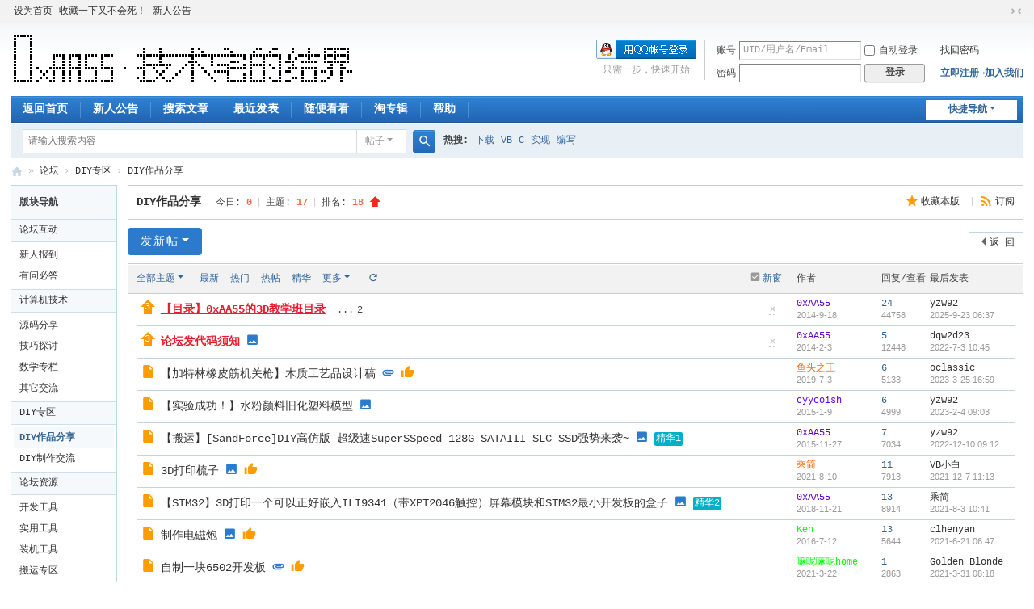

--- FILE ---
content_type: text/html; charset=utf-8
request_url: https://www.0xaa55.com/forum-95-1.html
body_size: 10666
content:
<!DOCTYPE html>
<html>
<head>
<meta charset="utf-8" />
<meta name="renderer" content="webkit" />
<meta http-equiv="X-UA-Compatible" content="IE=edge" />
<title>DIY作品分享 -  Powered by Discuz!</title>

<meta name="keywords" content="技术宅,DIY,作品" />
<meta name="description" content="技术宅的结界DIY作品分享区。欢迎大家把自己的各种作品分享一下！让我们看看你们的高大上的制作吧！ " />
<meta name="generator" content="Discuz! X3.5" />
<meta name="author" content="Discuz! Team and Comsenz UI Team" />
<meta name="copyright" content="2001-2025 Discuz! Team." />
<meta name="MSSmartTagsPreventParsing" content="True" />
<meta http-equiv="MSThemeCompatible" content="Yes" />
<base href="https://www.0xaa55.com/" /><link rel="stylesheet" type="text/css" href="data/cache/style_3_common.css?CM2" /><link rel="stylesheet" type="text/css" href="data/cache/style_3_forum_forumdisplay.css?CM2" /><script type="text/javascript">var STYLEID = '3', STATICURL = 'static/', IMGDIR = 'static/image/common', VERHASH = 'CM2', charset = 'utf-8', discuz_uid = '0', cookiepre = 'BGDI_2132_', cookiedomain = '', cookiepath = '/', showusercard = '1', attackevasive = '0', disallowfloat = 'newthread', creditnotice = '1|威望|点,2|宅币|个,3|贡献|次,4|宅之契约|份', defaultstyle = '', REPORTURL = 'aHR0cHM6Ly93d3cuMHhhYTU1LmNvbS9mb3J1bS05NS0xLmh0bWw=', SITEURL = 'https://www.0xaa55.com/', JSPATH = 'data/cache/', CSSPATH = 'data/cache/style_', DYNAMICURL = '';</script>
<script src="data/cache/common.js?CM2" type="text/javascript"></script>
<meta name="application-name" content="技术宅的结界" />
<meta name="msapplication-tooltip" content="技术宅的结界" />
<meta name="msapplication-task" content="name=随便看看;action-uri=https://www.0xaa55.com/portal.php;icon-uri=https://www.0xaa55.com/static/image/common/portal.ico" /><meta name="msapplication-task" content="name=论坛;action-uri=https://www.0xaa55.com/forum.php;icon-uri=https://www.0xaa55.com/static/image/common/bbs.ico" />
<meta name="msapplication-task" content="name=群组;action-uri=https://www.0xaa55.com/group.php;icon-uri=https://www.0xaa55.com/static/image/common/group.ico" /><meta name="msapplication-task" content="name=动态;action-uri=https://www.0xaa55.com/home.php;icon-uri=https://www.0xaa55.com/static/image/common/home.ico" /><link rel="archives" title="技术宅的结界" href="https://www.0xaa55.com/archiver/" />
<link rel="alternate" type="application/rss+xml" title="技术宅的结界 - DIY作品分享" href="https://www.0xaa55.com/forum.php?mod=rss&fid=95&amp;auth=0" />
<link rel="stylesheet" id="css_widthauto" type="text/css" href='data/cache/style_3_widthauto.css?CM2' />
<script type="text/javascript">HTMLNODE.className += ' widthauto'</script>
<script src="data/cache/forum.js?CM2" type="text/javascript"></script>
</head>

<body id="nv_forum" class="pg_forumdisplay" onkeydown="if(event.keyCode==27) return false;">
<div id="append_parent"></div><div id="ajaxwaitid"></div>
<div id="toptb" class="cl">
<div class="wp">
<div class="z"><a href="javascript:;"  onclick="setHomepage('https://www.0xaa55.com/');">设为首页</a><a href="https://www.0xaa55.com/"  onclick="addFavorite(this.href, '技术宅的结界');return false;">收藏一下又不会死！</a><a href="http://www.0xaa55.com/thread-120-1-1.html" >新人公告</a></div>
<div class="y">
<a id="switchblind" href="javascript:;" onclick="toggleBlind(this)" title="开启辅助访问" class="switchblind"></a>
<a href="javascript:;" id="switchwidth" onclick="widthauto(this)" title="切换到窄版" class="switchwidth">切换到窄版</a>
</div>
</div>
</div>

<div id="hd">
<div class="wp">
<div class="hdc cl"><h2><a href="https://www.0xaa55.com/" title="技术宅的结界"><img src="misc/image/logo.png" alt="技术宅的结界" class="boardlogo" id="boardlogo" border="0" /></a></h2><script src="data/cache/logging.js?CM2" type="text/javascript"></script>
<form method="post" autocomplete="off" id="lsform" action="member.php?mod=logging&amp;action=login&amp;loginsubmit=yes&amp;infloat=yes&amp;lssubmit=yes" onsubmit="return lsSubmit();">
<div class="fastlg cl">
<span id="return_ls" style="display:none"></span>
<div class="y pns">
<table cellspacing="0" cellpadding="0">
<tr>
<td><label for="ls_username">账号</label></td>
<td><input type="text" name="username" id="ls_username" class="px vm xg1"  value="UID/用户名/Email" onfocus="if(this.value == 'UID/用户名/Email'){this.value = '';this.className = 'px vm';}" onblur="if(this.value == ''){this.value = 'UID/用户名/Email';this.className = 'px vm xg1';}" /></td>
<td class="fastlg_l"><label for="ls_cookietime"><input type="checkbox" name="cookietime" id="ls_cookietime" class="pc" value="2592000" />自动登录</label></td>
<td>&nbsp;<a href="javascript:;" onclick="showWindow('login', 'member.php?mod=logging&action=login&viewlostpw=1')">找回密码</a></td>
</tr>
<tr>
<td><label for="ls_password">密码</label></td>
<td><input type="password" name="password" id="ls_password" class="px vm" autocomplete="off" /></td>
<td class="fastlg_l"><button type="submit" class="pn vm" style="width: 75px;"><em>登录</em></button></td>
<td>&nbsp;<a href="member.php?mod=r36i5t3r" class="xi2 xw1">立即注册→加入我们</a></td>
</tr>
</table>
<input type="hidden" name="formhash" value="50bafa7e" />
<input type="hidden" name="quickforward" value="yes" />
<input type="hidden" name="handlekey" value="ls" />
</div>

<div class="fastlg_fm y" style="margin-right: 10px; padding-right: 10px">
<p><a href="https://www.0xaa55.com/connect.php?mod=login&op=init&referer=forum.php%3Fmod%3Dforumdisplay%26fid%3D95%26page%3D1&statfrom=login_simple"><img src="static/image/common/qq_login.gif" class="vm" alt="QQ登录" /></a></p>
<p class="hm xg1" style="padding-top: 2px;">只需一步，快速开始</p>
</div>
</div>
</form>
</div>

<div id="nv">
<a href="javascript:;" id="qmenu" onmouseover="delayShow(this, function () {showMenu({'ctrlid':'qmenu','pos':'34!','ctrlclass':'a','duration':2});showForummenu(95);})">快捷导航</a>
<ul><li id="mn_N9ec7" onmouseover="showMenu({'ctrlid':this.id,'ctrlclass':'hover','duration':2})"><a href="https://www.0xaa55.com/forum.php" hidefocus="true"  >返回首页</a></li><li id="mn_N8f40" ><a href="https://www.0xaa55.com/thread-120-1-1.html" hidefocus="true"  >新人公告</a></li><li id="mn_Nc927" ><a href="search.php?mod=forum" hidefocus="true"  >搜索文章</a></li><li id="mn_Na063" ><a href="https://www.0xaa55.com/forum.php?mod=guide&view=newthread" hidefocus="true"  >最近发表</a></li><li id="mn_portal" ><a href="https://www.0xaa55.com/portal.php" hidefocus="true" title="Portal"  >随便看看<span>Portal</span></a></li><li id="mn_forum" ><a href="https://www.0xaa55.com/forum.php?mod=collection" hidefocus="true" title="Collection"  >淘专辑<span>Collection</span></a></li><li id="mn_N0a2c" ><a href="misc.php?mod=faq" hidefocus="true" title="Help"  >帮助<span>Help</span></a></li></ul>
</div>
<ul class="p_pop h_pop" id="mn_N9ec7_menu" style="display: none"><li><a href="https://www.0xaa55.com/forum.php?gid=72" hidefocus="true" >技术宅的结界VIP专区</a></li><li><a href="https://www.0xaa55.com/forum-VIPRes-1.html" hidefocus="true" >　VIP资源</a></li><li><a href="https://www.0xaa55.com/forum-VIPTutorial-1.html" hidefocus="true" >　VIP教程</a></li><li><a href="https://www.0xaa55.com/forum.php?gid=1" hidefocus="true" >论坛互动</a></li><li><a href="https://www.0xaa55.com/forum-welcome-1.html" hidefocus="true" >　新人报到</a></li><li><a href="https://www.0xaa55.com/forum-qna-1.html" hidefocus="true" >　有问必答</a></li><li><a href="https://www.0xaa55.com/forum.php?gid=55" hidefocus="true" >计算机技术</a></li><li><a href="https://www.0xaa55.com/forum-studies-1.html" hidefocus="true" >　编程讨论</a></li><li><a href="https://www.0xaa55.com/forum-skills-1.html" hidefocus="true" >　源码分享</a></li><li><a href="https://www.0xaa55.com/forum-math-1.html" hidefocus="true" >　数学专栏</a></li><li><a href="https://www.0xaa55.com/forum-misctalks-1.html" hidefocus="true" >　其它交流</a></li><li><a href="https://www.0xaa55.com/forum.php?gid=99" hidefocus="true" >ＤＩＹ</a></li><li><a href="https://www.0xaa55.com/forum-95-1.html" hidefocus="true" >　DIY作品分享</a></li><li><a href="https://www.0xaa55.com/forum-96-1.html" hidefocus="true" >　DIY相关交流</a></li><li><a href="https://www.0xaa55.com/forum.php?gid=58" hidefocus="true" >论坛资源</a></li><li><a href="https://www.0xaa55.com/forum-devtools-1.html" hidefocus="true" >　开发工具</a></li><li><a href="https://www.0xaa55.com/forum-simpletools-1.html" hidefocus="true" >　实用工具</a></li><li><a href="https://www.0xaa55.com/forum-systemtools-1.html" hidefocus="true" >　装机工具</a></li><li><a href="https://www.0xaa55.com/forum-copies-1.html" hidefocus="true" >　搬运专区</a></li><li><a href="https://www.0xaa55.com/forum-documents-1.html" hidefocus="true" >　书籍分享</a></li><li><a href="https://www.0xaa55.com/forum-miscres-1.html" hidefocus="true" >　其它资源</a></li><li><a href="https://www.0xaa55.com/forum.php?gid=37" hidefocus="true" >闲聊区</a></li><li><a href="https://www.0xaa55.com/forum-misc-1.html" hidefocus="true" >　休闲驿站</a></li><li><a href="https://www.0xaa55.com/forum.php?gid=97" hidefocus="true" >论坛站务</a></li><li><a href="https://www.0xaa55.com/forum-reports-1.html" hidefocus="true" >　论坛站务</a></li><li><a href="https://www.0xaa55.com/forum-98-1.html" hidefocus="true" >　版主申请</a></li></ul><div id="mu" class="cl">
</div><div id="scbar" class="cl">
<form id="scbar_form" method="post" autocomplete="off" onsubmit="searchFocus($('scbar_txt'))" action="search.php?searchsubmit=yes" target="_blank">
<input type="hidden" name="mod" id="scbar_mod" value="search" />
<input type="hidden" name="formhash" value="50bafa7e" />
<input type="hidden" name="srchtype" value="title" />
<input type="hidden" name="srhfid" value="95" />
<input type="hidden" name="srhlocality" value="forum::forumdisplay" />
<table cellspacing="0" cellpadding="0">
<tr>
<td class="scbar_icon_td"></td>
<td class="scbar_txt_td"><input type="text" name="srchtxt" id="scbar_txt" value="请输入搜索内容" autocomplete="off" x-webkit-speech speech /></td>
<td class="scbar_type_td"><a href="javascript:;" id="scbar_type" class="xg1 showmenu" onclick="showMenu(this.id)" hidefocus="true">搜索</a></td>
<td class="scbar_btn_td"><button type="submit" name="searchsubmit" id="scbar_btn" sc="1" class="pn pnc" value="true"><strong class="xi2">搜索</strong></button></td>
<td class="scbar_hot_td">
<div id="scbar_hot">
<strong class="xw1">热搜: </strong>

<a href="search.php?mod=forum&amp;srchtxt=%E4%B8%8B%E8%BD%BD&amp;formhash=50bafa7e&amp;searchsubmit=true&amp;source=hotsearch" target="_blank" class="xi2" sc="1">下载</a>



<a href="search.php?mod=forum&amp;srchtxt=VB&amp;formhash=50bafa7e&amp;searchsubmit=true&amp;source=hotsearch" target="_blank" class="xi2" sc="1">VB</a>



<a href="search.php?mod=forum&amp;srchtxt=C&amp;formhash=50bafa7e&amp;searchsubmit=true&amp;source=hotsearch" target="_blank" class="xi2" sc="1">C</a>



<a href="search.php?mod=forum&amp;srchtxt=%E5%AE%9E%E7%8E%B0&amp;formhash=50bafa7e&amp;searchsubmit=true&amp;source=hotsearch" target="_blank" class="xi2" sc="1">实现</a>



<a href="search.php?mod=forum&amp;srchtxt=%E7%BC%96%E5%86%99&amp;formhash=50bafa7e&amp;searchsubmit=true&amp;source=hotsearch" target="_blank" class="xi2" sc="1">编写</a>

</div>
</td>
</tr>
</table>
</form>
</div>
<ul id="scbar_type_menu" class="p_pop" style="display: none;"><li><a href="javascript:;" rel="curforum" fid="95" >本版</a></li><li><a href="javascript:;" rel="forum" class="curtype">帖子</a></li><li><a href="javascript:;" rel="user">用户</a></li></ul>
<script type="text/javascript">
initSearchmenu('scbar', '');
</script>
</div>
</div>


<div id="wp" class="wp">
<style id="diy_style" type="text/css"></style>
<!--[diy=diynavtop]--><div id="diynavtop" class="area"></div><!--[/diy]-->
<div id="pt" class="bm cl">
<div class="z">
<a href="./" class="nvhm" title="首页">技术宅的结界</a><em>&raquo;</em><a href="https://www.0xaa55.com/forum.php">论坛</a> <em>&rsaquo;</em> <a href="https://www.0xaa55.com/forum.php?gid=99">DIY专区</a><em>&rsaquo;</em> <a href="https://www.0xaa55.com/forum-95-1.html">DIY作品分享</a></div>
</div><div class="wp">
<!--[diy=diy1]--><div id="diy1" class="area"></div><!--[/diy]-->
</div>
<div class="boardnav">
<div id="ct" class="wp cl" style="margin-left:145px">
<div id="sd_bdl" class="bdl" onmouseover="showMenu({'ctrlid':this.id, 'pos':'dz'});" style="width:130px;margin-left:-145px">
<!--[diy=diyleftsidetop]--><div id="diyleftsidetop" class="area"></div><!--[/diy]-->

<div class="tbn" id="forumleftside"><h2 class="bdl_h">版块导航</h2>
<dl class="a" id="lf_1">
<dt><a href="javascript:;" hidefocus="true" onclick="leftside('lf_1')" title="论坛互动">论坛互动</a></dt><dd>
<a href="https://www.0xaa55.com/forum-welcome-1.html" title="新人报到">新人报到</a>
</dd>
<dd>
<a href="https://www.0xaa55.com/forum-qna-1.html" title="有问必答">有问必答</a>
</dd>
</dl>
<dl class="a" id="lf_55">
<dt><a href="javascript:;" hidefocus="true" onclick="leftside('lf_55')" title="计算机技术">计算机技术</a></dt><dd>
<a href="https://www.0xaa55.com/forum-skills-1.html" title="源码分享">源码分享</a>
</dd>
<dd>
<a href="https://www.0xaa55.com/forum-studies-1.html" title="技巧探讨">技巧探讨</a>
</dd>
<dd>
<a href="https://www.0xaa55.com/forum-math-1.html" title="数学专栏">数学专栏</a>
</dd>
<dd>
<a href="https://www.0xaa55.com/forum-misctalks-1.html" title="其它交流">其它交流</a>
</dd>
</dl>
<dl class="a" id="lf_99">
<dt><a href="javascript:;" hidefocus="true" onclick="leftside('lf_99')" title="DIY专区">DIY专区</a></dt><dd class="bdl_a">
<a href="https://www.0xaa55.com/forum-95-1.html" title="DIY作品分享">DIY作品分享</a>
</dd>
<dd>
<a href="https://www.0xaa55.com/forum-96-1.html" title="DIY制作交流">DIY制作交流</a>
</dd>
</dl>
<dl class="a" id="lf_58">
<dt><a href="javascript:;" hidefocus="true" onclick="leftside('lf_58')" title="论坛资源">论坛资源</a></dt><dd>
<a href="https://www.0xaa55.com/forum-devtools-1.html" title="开发工具">开发工具</a>
</dd>
<dd>
<a href="https://www.0xaa55.com/forum-simpletools-1.html" title="实用工具">实用工具</a>
</dd>
<dd>
<a href="https://www.0xaa55.com/forum-systemtools-1.html" title="装机工具">装机工具</a>
</dd>
<dd>
<a href="https://www.0xaa55.com/forum-copies-1.html" title="搬运专区">搬运专区</a>
</dd>
<dd>
<a href="https://www.0xaa55.com/forum-documents-1.html" title="书籍分享">书籍分享</a>
</dd>
<dd>
<a href="https://www.0xaa55.com/forum-miscres-1.html" title="其它资源">其它资源</a>
</dd>
</dl>
<dl class="a" id="lf_37">
<dt><a href="javascript:;" hidefocus="true" onclick="leftside('lf_37')" title="闲聊区">闲聊区</a></dt><dd>
<a href="https://www.0xaa55.com/forum-misc-1.html" title="休闲驿站">休闲驿站</a>
</dd>
</dl>
<dl class="a" id="lf_97">
<dt><a href="javascript:;" hidefocus="true" onclick="leftside('lf_97')" title="论坛站务">论坛站务</a></dt><dd>
<a href="https://www.0xaa55.com/forum-reports-1.html" title="论坛站务">论坛站务</a>
</dd>
<dd>
<a href="https://www.0xaa55.com/forum-98-1.html" title="版主申请">版主申请</a>
</dd>
<dd>
<a href="https://www.0xaa55.com/forum-100-1.html" title="捐助我们">捐助我们</a>
</dd>
</dl>
</div>

<!--[diy=diyleftsidebottom]--><div id="diyleftsidebottom" class="area"><div id="frameI3wH33" class="frame move-span cl frame-1"><div id="frameI3wH33_left" class="column frame-1-c"><div id="frameI3wH33_left_temp" class="move-span temp"></div><div id="portal_block_48" class="block move-span"><div id="portal_block_48_content" class="dxb_bc"><div class="portal_block_summary"><div><script async src="//pagead2.googlesyndication.com/pagead/js/adsbygoogle.js"></script>
<!-- 板块导航 -->
<ins class="adsbygoogle"
     style="display:inline-block;width:120px;height:600px"
     data-ad-client="ca-pub-2029006963530935"
     data-ad-slot="3571196206"></ins>
<script>
(adsbygoogle = window.adsbygoogle || []).push({});
</script></div></div></div></div></div></div></div><!--[/diy]-->
</div>

<div class="mn">
<div class="bm bml pbn">
<div class="bm_h cl">
<span class="y">
<a href="https://www.0xaa55.com/home.php?mod=spacecp&amp;ac=favorite&amp;type=forum&amp;id=95&amp;handlekey=favoriteforum&amp;formhash=50bafa7e" id="a_favorite" class="fa_fav" onclick="showWindow(this.id, this.href, 'get', 0);">收藏本版 <strong class="xi1" id="number_favorite"  style="display:none;">(<span id="number_favorite_num">0</span>)</strong></a><span class="pipe">|</span><a href="https://www.0xaa55.com/forum.php?mod=rss&amp;fid=95&amp;auth=0" class="fa_rss" target="_blank" title="RSS">订阅</a>
</span>
<h1 class="xs2">
<a href="https://www.0xaa55.com/forum-95-1.html">DIY作品分享</a>
<span class="xs1 xw0 i">今日: <strong class="xi1">0</strong><span class="pipe">|</span>主题: <strong class="xi1">17</strong><span class="pipe">|</span>排名: <strong class="xi1" title="上次排名:18">18</strong><b class="ico_increase">&nbsp;</b></span></h1>
</div>
</div>



<div class="drag">
<!--[diy=diy4]--><div id="diy4" class="area"></div><!--[/diy]-->
</div>




<div id="pgt" class="bm bw0 pgs cl">
<span id="fd_page_top"></span>
<span class="pgb y"  ><a href="https://www.0xaa55.com/forum.php">返&nbsp;回</a></span>
<a href="javascript:;" id="newspecial" onmouseover="$('newspecial').id = 'newspecialtmp';this.id = 'newspecial';showMenu({'ctrlid':this.id})" onclick="showWindow('newthread', 'forum.php?mod=post&action=newthread&fid=95')" title="发新帖" class="pgsbtn showmenu">发新帖</a></div>
<div id="threadlist" class="tl bm bmw">
<div class="th">
<table cellspacing="0" cellpadding="0">
<tr>
<th colspan="2">
<div class="tf">
<span id="atarget" onclick="setatarget(-1)" class="y atarget_1" title="在新窗口中打开帖子">新窗</span>
<a id="filter_special" href="javascript:;" class="showmenu xi2" onclick="showMenu(this.id)">全部主题</a>&nbsp;						
<a href="https://www.0xaa55.com/forum.php?mod=forumdisplay&amp;fid=95&amp;filter=lastpost&amp;orderby=lastpost" class="xi2">最新</a>&nbsp;
<a href="https://www.0xaa55.com/forum.php?mod=forumdisplay&amp;fid=95&amp;filter=heat&amp;orderby=heats" class="xi2">热门</a>&nbsp;
<a href="https://www.0xaa55.com/forum.php?mod=forumdisplay&amp;fid=95&amp;filter=hot" class="xi2">热帖</a>&nbsp;
<a href="https://www.0xaa55.com/forum.php?mod=forumdisplay&amp;fid=95&amp;filter=digest&amp;digest=1" class="xi2">精华</a>&nbsp;
<a id="filter_dateline" href="javascript:;" class="showmenu xi2" onclick="showMenu(this.id)">更多</a>&nbsp;
<a href="javascript:;" onclick="checkForumnew_btn('95')" title="查看更新" class="forumrefresh"></a>
<span id="clearstickthread" style="display: none;">
<span class="pipe">|</span>
<a href="javascript:;" onclick="clearStickThread()" class="xi2" title="显示置顶">显示置顶</a>
</span>
</div>
</th>
<td class="by">作者</td>
<td class="num">回复/查看</td>
<td class="by">最后发表</td>
</tr>
</table>
</div>
<div class="bm_c">
<script type="text/javascript">var lasttime = 1767208011;var listcolspan= '5';</script>
<div id="forumnew" style="display:none"></div>
<form method="post" autocomplete="off" name="moderate" id="moderate" action="forum.php?mod=topicadmin&amp;action=moderate&amp;fid=95&amp;infloat=yes&amp;nopost=yes">
<input type="hidden" name="formhash" value="50bafa7e" />
<input type="hidden" name="listextra" value="page%3D1" />
<table summary="forum_95" cellspacing="0" cellpadding="0" id="threadlisttableid">
<tbody id="separatorline" class="emptb"><tr><td class="icn"></td><th></th><td class="by"></td><td class="num"></td><td class="by"></td></tr></tbody>
<tbody id="stickthread_891">
<tr>
<td class="icn">
<a href="https://www.0xaa55.com/thread-891-1-1.html" title="全局置顶主题 - 新窗口打开" target="_blank">
<i class="tpin tpin3"><svg width="18" height="18"><path d="M9 0l9 9H14v9H4V9H0z"></path></svg></i>
</a>
</td>
<th class="common">
<a href="javascript:;" id="content_891" class="showcontent y" title="更多操作" onclick="CONTENT_TID='891';CONTENT_ID='stickthread_891';showMenu({'ctrlid':this.id,'menuid':'content_menu'})"></a>
<a href="javascript:void(0);" onclick="hideStickThread('891')" class="closeprev y" title="隐藏置顶帖">隐藏置顶帖</a>
 <a href="https://www.0xaa55.com/thread-891-1-1.html" style="font-weight: bold;text-decoration: underline;color: #EE1B2E;" onclick="atarget(this)" class="s xst">【目录】0xAA55的3D教学班目录</a>
<span class="tps">&nbsp;...<a href="https://www.0xaa55.com/thread-891-2-1.html" onclick="atarget(this)">2</a></span>
</th>
<td class="by">
<cite>
<a href="https://www.0xaa55.com/space-uid-1.html" c="1" style="color: #6600CC;">0xAA55</a></cite>
<em><span>2014-9-18</span></em>
</td>
<td class="num"><a href="https://www.0xaa55.com/thread-891-1-1.html" class="xi2">24</a><em>44758</em></td>
<td class="by">
<cite><a href="https://www.0xaa55.com/space-username-yzw92.html" c="1">yzw92</a></cite>
<em><a href="https://www.0xaa55.com/forum.php?mod=redirect&tid=891&goto=lastpost#lastpost">2025-9-23 06:37</a></em>
</td>
</tr>
</tbody>
<tbody id="stickthread_139">
<tr>
<td class="icn">
<a href="https://www.0xaa55.com/thread-139-1-1.html" title="全局置顶主题 - 新窗口打开" target="_blank">
<i class="tpin tpin3"><svg width="18" height="18"><path d="M9 0l9 9H14v9H4V9H0z"></path></svg></i>
</a>
</td>
<th class="common">
<a href="javascript:;" id="content_139" class="showcontent y" title="更多操作" onclick="CONTENT_TID='139';CONTENT_ID='stickthread_139';showMenu({'ctrlid':this.id,'menuid':'content_menu'})"></a>
<a href="javascript:void(0);" onclick="hideStickThread('139')" class="closeprev y" title="隐藏置顶帖">隐藏置顶帖</a>
 <a href="https://www.0xaa55.com/thread-139-1-1.html" style="font-weight: bold;color: #EE1B2E;" onclick="atarget(this)" class="s xst">论坛发代码须知</a>
<i class="fico-image fic4 fc-p fnmr vm" title="图片附件"></i>
</th>
<td class="by">
<cite>
<a href="https://www.0xaa55.com/space-uid-1.html" c="1" style="color: #6600CC;">0xAA55</a></cite>
<em><span>2014-2-3</span></em>
</td>
<td class="num"><a href="https://www.0xaa55.com/thread-139-1-1.html" class="xi2">5</a><em>12448</em></td>
<td class="by">
<cite><a href="https://www.0xaa55.com/space-username-dqw2d23.html" c="1">dqw2d23</a></cite>
<em><a href="https://www.0xaa55.com/forum.php?mod=redirect&tid=139&goto=lastpost#lastpost">2022-7-3 10:45</a></em>
</td>
</tr>
</tbody>
<tbody id="normalthread_25846">
<tr>
<td class="icn">
<a href="https://www.0xaa55.com/thread-25846-1-1.html" title="有新回复 - 新窗口打开" target="_blank">
<i class="fico-thread fic6 fc-l"></i>
</a>
</td>
<th class="new">
<a href="javascript:;" id="content_25846" class="showcontent y" title="更多操作" onclick="CONTENT_TID='25846';CONTENT_ID='normalthread_25846';showMenu({'ctrlid':this.id,'menuid':'content_menu'})"></a>
 <a href="https://www.0xaa55.com/thread-25846-1-1.html" onclick="atarget(this)" class="s xst">【加特林橡皮筋机关枪】木质工艺品设计稿</a>
<i class="fico-attachment fic4 fc-p fnmr vm" title="附件"></i>
<i class="fico-thumbup fic4 fc-l fnmr vm" title="帖子被加分"></i>
</th>
<td class="by">
<cite>
<a href="https://www.0xaa55.com/space-uid-4699.html" c="1" style="color: #FF6600;">鱼头之王</a></cite>
<em><span>2019-7-3</span></em>
</td>
<td class="num"><a href="https://www.0xaa55.com/thread-25846-1-1.html" class="xi2">6</a><em>5133</em></td>
<td class="by">
<cite><a href="https://www.0xaa55.com/space-username-oclassic.html" c="1">oclassic</a></cite>
<em><a href="https://www.0xaa55.com/forum.php?mod=redirect&tid=25846&goto=lastpost#lastpost">2023-3-25 16:59</a></em>
</td>
</tr>
</tbody>
<tbody id="normalthread_1174">
<tr>
<td class="icn">
<a href="https://www.0xaa55.com/thread-1174-1-1.html" title="有新回复 - 新窗口打开" target="_blank">
<i class="fico-thread fic6 fc-l"></i>
</a>
</td>
<th class="new">
<a href="javascript:;" id="content_1174" class="showcontent y" title="更多操作" onclick="CONTENT_TID='1174';CONTENT_ID='normalthread_1174';showMenu({'ctrlid':this.id,'menuid':'content_menu'})"></a>
 <a href="https://www.0xaa55.com/thread-1174-1-1.html" onclick="atarget(this)" class="s xst">【实验成功！】水粉颜料旧化塑料模型</a>
<i class="fico-image fic4 fc-p fnmr vm" title="图片附件"></i>
</th>
<td class="by">
<cite>
<a href="https://www.0xaa55.com/space-uid-418.html" c="1" style="color: #6600FF;">cyycoish</a></cite>
<em><span>2015-1-9</span></em>
</td>
<td class="num"><a href="https://www.0xaa55.com/thread-1174-1-1.html" class="xi2">6</a><em>4999</em></td>
<td class="by">
<cite><a href="https://www.0xaa55.com/space-username-yzw92.html" c="1">yzw92</a></cite>
<em><a href="https://www.0xaa55.com/forum.php?mod=redirect&tid=1174&goto=lastpost#lastpost">2023-2-4 09:03</a></em>
</td>
</tr>
</tbody>
<tbody id="normalthread_1633">
<tr>
<td class="icn">
<a href="https://www.0xaa55.com/thread-1633-1-1.html" title="有新回复 - 新窗口打开" target="_blank">
<i class="fico-thread fic6 fc-l"></i>
</a>
</td>
<th class="new">
<a href="javascript:;" id="content_1633" class="showcontent y" title="更多操作" onclick="CONTENT_TID='1633';CONTENT_ID='normalthread_1633';showMenu({'ctrlid':this.id,'menuid':'content_menu'})"></a>
 <a href="https://www.0xaa55.com/thread-1633-1-1.html" onclick="atarget(this)" class="s xst">【搬运】[SandForce]DIY高仿版 超级速SuperSSpeed 128G SATAIII SLC SSD强势来袭~</a>
<i class="fico-image fic4 fc-p fnmr vm" title="图片附件"></i>
<span class="tbox tdigest">精华1</span>
</th>
<td class="by">
<cite>
<a href="https://www.0xaa55.com/space-uid-1.html" c="1" style="color: #6600CC;">0xAA55</a></cite>
<em><span>2015-11-27</span></em>
</td>
<td class="num"><a href="https://www.0xaa55.com/thread-1633-1-1.html" class="xi2">7</a><em>7034</em></td>
<td class="by">
<cite><a href="https://www.0xaa55.com/space-username-yzw92.html" c="1">yzw92</a></cite>
<em><a href="https://www.0xaa55.com/forum.php?mod=redirect&tid=1633&goto=lastpost#lastpost">2022-12-10 09:12</a></em>
</td>
</tr>
</tbody>
<tbody id="normalthread_26549">
<tr>
<td class="icn">
<a href="https://www.0xaa55.com/thread-26549-1-1.html" title="有新回复 - 新窗口打开" target="_blank">
<i class="fico-thread fic6 fc-l"></i>
</a>
</td>
<th class="new">
<a href="javascript:;" id="content_26549" class="showcontent y" title="更多操作" onclick="CONTENT_TID='26549';CONTENT_ID='normalthread_26549';showMenu({'ctrlid':this.id,'menuid':'content_menu'})"></a>
 <a href="https://www.0xaa55.com/thread-26549-1-1.html" onclick="atarget(this)" class="s xst">3D打印梳子</a>
<i class="fico-image fic4 fc-p fnmr vm" title="图片附件"></i>
<i class="fico-thumbup fic4 fc-l fnmr vm" title="帖子被加分"></i>
</th>
<td class="by">
<cite>
<a href="https://www.0xaa55.com/space-uid-2285.html" c="1" style="color: #FF6600;">乘简</a></cite>
<em><span>2021-8-10</span></em>
</td>
<td class="num"><a href="https://www.0xaa55.com/thread-26549-1-1.html" class="xi2">11</a><em>7913</em></td>
<td class="by">
<cite><a href="https://www.0xaa55.com/space-username-VB%E5%B0%8F%E7%99%BD.html" c="1">VB小白</a></cite>
<em><a href="https://www.0xaa55.com/forum.php?mod=redirect&tid=26549&goto=lastpost#lastpost">2021-12-7 11:13</a></em>
</td>
</tr>
</tbody>
<tbody id="normalthread_25634">
<tr>
<td class="icn">
<a href="https://www.0xaa55.com/thread-25634-1-1.html" title="有新回复 - 新窗口打开" target="_blank">
<i class="fico-thread fic6 fc-l"></i>
</a>
</td>
<th class="new">
<a href="javascript:;" id="content_25634" class="showcontent y" title="更多操作" onclick="CONTENT_TID='25634';CONTENT_ID='normalthread_25634';showMenu({'ctrlid':this.id,'menuid':'content_menu'})"></a>
 <a href="https://www.0xaa55.com/thread-25634-1-1.html" onclick="atarget(this)" class="s xst">【STM32】3D打印一个可以正好嵌入ILI9341（带XPT2046触控）屏幕模块和STM32最小开发板的盒子</a>
<i class="fico-image fic4 fc-p fnmr vm" title="图片附件"></i>
<span class="tbox tdigest">精华2</span>
</th>
<td class="by">
<cite>
<a href="https://www.0xaa55.com/space-uid-1.html" c="1" style="color: #6600CC;">0xAA55</a></cite>
<em><span>2018-11-21</span></em>
</td>
<td class="num"><a href="https://www.0xaa55.com/thread-25634-1-1.html" class="xi2">13</a><em>8914</em></td>
<td class="by">
<cite><a href="https://www.0xaa55.com/space-username-%E4%B9%98%E7%AE%80.html" c="1">乘简</a></cite>
<em><a href="https://www.0xaa55.com/forum.php?mod=redirect&tid=25634&goto=lastpost#lastpost">2021-8-3 10:41</a></em>
</td>
</tr>
</tbody>
<tbody id="normalthread_1877">
<tr>
<td class="icn">
<a href="https://www.0xaa55.com/thread-1877-1-1.html" title="有新回复 - 新窗口打开" target="_blank">
<i class="fico-thread fic6 fc-l"></i>
</a>
</td>
<th class="new">
<a href="javascript:;" id="content_1877" class="showcontent y" title="更多操作" onclick="CONTENT_TID='1877';CONTENT_ID='normalthread_1877';showMenu({'ctrlid':this.id,'menuid':'content_menu'})"></a>
 <a href="https://www.0xaa55.com/thread-1877-1-1.html" onclick="atarget(this)" class="s xst">制作电磁炮</a>
<i class="fico-image fic4 fc-p fnmr vm" title="图片附件"></i>
<i class="fico-thumbup fic4 fc-l fnmr vm" title="帖子被加分"></i>
</th>
<td class="by">
<cite>
<a href="https://www.0xaa55.com/space-uid-1710.html" c="1" style="color: #00FF00;">Ken</a></cite>
<em><span>2016-7-12</span></em>
</td>
<td class="num"><a href="https://www.0xaa55.com/thread-1877-1-1.html" class="xi2">13</a><em>5644</em></td>
<td class="by">
<cite><a href="https://www.0xaa55.com/space-username-clhenyan.html" c="1">clhenyan</a></cite>
<em><a href="https://www.0xaa55.com/forum.php?mod=redirect&tid=1877&goto=lastpost#lastpost">2021-6-21 06:47</a></em>
</td>
</tr>
</tbody>
<tbody id="normalthread_26423">
<tr>
<td class="icn">
<a href="https://www.0xaa55.com/thread-26423-1-1.html" title="有新回复 - 新窗口打开" target="_blank">
<i class="fico-thread fic6 fc-l"></i>
</a>
</td>
<th class="new">
<a href="javascript:;" id="content_26423" class="showcontent y" title="更多操作" onclick="CONTENT_TID='26423';CONTENT_ID='normalthread_26423';showMenu({'ctrlid':this.id,'menuid':'content_menu'})"></a>
 <a href="https://www.0xaa55.com/thread-26423-1-1.html" onclick="atarget(this)" class="s xst">自制一块6502开发板</a>
<i class="fico-attachment fic4 fc-p fnmr vm" title="附件"></i>
<i class="fico-thumbup fic4 fc-l fnmr vm" title="帖子被加分"></i>
</th>
<td class="by">
<cite>
<a href="https://www.0xaa55.com/space-uid-4982.html" c="1" style="color: #00FF00;">嘛呢嘛呢home</a></cite>
<em><span>2021-3-22</span></em>
</td>
<td class="num"><a href="https://www.0xaa55.com/thread-26423-1-1.html" class="xi2">1</a><em>2863</em></td>
<td class="by">
<cite><a href="https://www.0xaa55.com/space-username-Golden%20Blonde.html" c="1">Golden Blonde</a></cite>
<em><a href="https://www.0xaa55.com/forum.php?mod=redirect&tid=26423&goto=lastpost#lastpost">2021-3-31 08:18</a></em>
</td>
</tr>
</tbody>
<tbody id="normalthread_1632">
<tr>
<td class="icn">
<a href="https://www.0xaa55.com/thread-1632-1-1.html" title="有新回复 - 新窗口打开" target="_blank">
<i class="fico-thread fic6 fc-l"></i>
</a>
</td>
<th class="new">
<a href="javascript:;" id="content_1632" class="showcontent y" title="更多操作" onclick="CONTENT_TID='1632';CONTENT_ID='normalthread_1632';showMenu({'ctrlid':this.id,'menuid':'content_menu'})"></a>
 <a href="https://www.0xaa55.com/thread-1632-1-1.html" onclick="atarget(this)" class="s xst">【搬运】全新USB3.0 Intel 64G MLC U盘制作全过程</a>
<i class="fico-image fic4 fc-p fnmr vm" title="图片附件"></i>
</th>
<td class="by">
<cite>
<a href="https://www.0xaa55.com/space-uid-1.html" c="1" style="color: #6600CC;">0xAA55</a></cite>
<em><span>2015-11-25</span></em>
</td>
<td class="num"><a href="https://www.0xaa55.com/thread-1632-1-1.html" class="xi2">7</a><em>7880</em></td>
<td class="by">
<cite><a href="https://www.0xaa55.com/space-username-zm62.html" c="1">zm62</a></cite>
<em><a href="https://www.0xaa55.com/forum.php?mod=redirect&tid=1632&goto=lastpost#lastpost">2020-8-8 11:20</a></em>
</td>
</tr>
</tbody>
<tbody id="normalthread_2006">
<tr>
<td class="icn">
<a href="https://www.0xaa55.com/thread-2006-1-1.html" title="有新回复 - 新窗口打开" target="_blank">
<i class="fico-thread fic6 fc-l"></i>
</a>
</td>
<th class="new">
<a href="javascript:;" id="content_2006" class="showcontent y" title="更多操作" onclick="CONTENT_TID='2006';CONTENT_ID='normalthread_2006';showMenu({'ctrlid':this.id,'menuid':'content_menu'})"></a>
 <a href="https://www.0xaa55.com/thread-2006-1-1.html" onclick="atarget(this)" class="s xst">【3D打印】向图形学致敬！</a>
<i class="fico-image fic4 fc-p fnmr vm" title="图片附件"></i>
</th>
<td class="by">
<cite>
<a href="https://www.0xaa55.com/space-uid-1.html" c="1" style="color: #6600CC;">0xAA55</a></cite>
<em><span>2017-1-28</span></em>
</td>
<td class="num"><a href="https://www.0xaa55.com/thread-2006-1-1.html" class="xi2">7</a><em>4563</em></td>
<td class="by">
<cite><a href="https://www.0xaa55.com/space-username-Cer.html" c="1">Cer</a></cite>
<em><a href="https://www.0xaa55.com/forum.php?mod=redirect&tid=2006&goto=lastpost#lastpost">2020-3-12 16:00</a></em>
</td>
</tr>
</tbody>
<tbody id="normalthread_1852">
<tr>
<td class="icn">
<a href="https://www.0xaa55.com/thread-1852-1-1.html" title="有新回复 - 新窗口打开" target="_blank">
<i class="fico-thread fic6 fc-l"></i>
</a>
</td>
<th class="new">
<a href="javascript:;" id="content_1852" class="showcontent y" title="更多操作" onclick="CONTENT_TID='1852';CONTENT_ID='normalthread_1852';showMenu({'ctrlid':this.id,'menuid':'content_menu'})"></a>
 <a href="https://www.0xaa55.com/thread-1852-1-1.html" onclick="atarget(this)" class="s xst">【搬运】自制笔记本超级散热底座</a>
<i class="fico-image fic4 fc-p fnmr vm" title="图片附件"></i>
</th>
<td class="by">
<cite>
<a href="https://www.0xaa55.com/space-uid-1.html" c="1" style="color: #6600CC;">0xAA55</a></cite>
<em><span>2016-6-10</span></em>
</td>
<td class="num"><a href="https://www.0xaa55.com/thread-1852-1-1.html" class="xi2">5</a><em>7811</em></td>
<td class="by">
<cite><a href="https://www.0xaa55.com/space-username-Cer.html" c="1">Cer</a></cite>
<em><a href="https://www.0xaa55.com/forum.php?mod=redirect&tid=1852&goto=lastpost#lastpost">2020-3-10 12:13</a></em>
</td>
</tr>
</tbody>
<tbody id="normalthread_1581">
<tr>
<td class="icn">
<a href="https://www.0xaa55.com/thread-1581-1-1.html" title="有新回复 - 新窗口打开" target="_blank">
<i class="fico-thread fic6 fc-l"></i>
</a>
</td>
<th class="new">
<a href="javascript:;" id="content_1581" class="showcontent y" title="更多操作" onclick="CONTENT_TID='1581';CONTENT_ID='normalthread_1581';showMenu({'ctrlid':this.id,'menuid':'content_menu'})"></a>
 <a href="https://www.0xaa55.com/thread-1581-1-1.html" onclick="atarget(this)" class="s xst">【壕无人性！】亲手喷毁135软妹币的ZEKE</a>
<i class="fico-attachment fic4 fc-p fnmr vm" title="附件"></i>
</th>
<td class="by">
<cite>
<a href="https://www.0xaa55.com/space-uid-418.html" c="1" style="color: #6600FF;">cyycoish</a></cite>
<em><span>2015-10-15</span></em>
</td>
<td class="num"><a href="https://www.0xaa55.com/thread-1581-1-1.html" class="xi2">4</a><em>4126</em></td>
<td class="by">
<cite><a href="https://www.0xaa55.com/space-username-Cer.html" c="1">Cer</a></cite>
<em><a href="https://www.0xaa55.com/forum.php?mod=redirect&tid=1581&goto=lastpost#lastpost">2020-3-10 11:50</a></em>
</td>
</tr>
</tbody>
<tbody id="normalthread_25907">
<tr>
<td class="icn">
<a href="https://www.0xaa55.com/thread-25907-1-1.html" title="有新回复 - 新窗口打开" target="_blank">
<i class="fico-thread fic6 fc-l"></i>
</a>
</td>
<th class="new">
<a href="javascript:;" id="content_25907" class="showcontent y" title="更多操作" onclick="CONTENT_TID='25907';CONTENT_ID='normalthread_25907';showMenu({'ctrlid':this.id,'menuid':'content_menu'})"></a>
 <a href="https://www.0xaa55.com/thread-25907-1-1.html" onclick="atarget(this)" class="s xst">【客制化键盘系列】二、客制化键盘普及介绍</a>
</th>
<td class="by">
<cite>
<a href="https://www.0xaa55.com/space-uid-5548.html" c="1" style="color: #0000FF;">bakaE子没人理</a></cite>
<em><span>2020-1-22</span></em>
</td>
<td class="num"><a href="https://www.0xaa55.com/thread-25907-1-1.html" class="xi2">4</a><em>3812</em></td>
<td class="by">
<cite><a href="https://www.0xaa55.com/space-username-Cer.html" c="1">Cer</a></cite>
<em><a href="https://www.0xaa55.com/forum.php?mod=redirect&tid=25907&goto=lastpost#lastpost">2020-3-9 10:49</a></em>
</td>
</tr>
</tbody>
<tbody id="normalthread_25905">
<tr>
<td class="icn">
<a href="https://www.0xaa55.com/thread-25905-1-1.html" title="有新回复 - 新窗口打开" target="_blank">
<i class="fico-thread fic6 fc-l"></i>
</a>
</td>
<th class="new">
<a href="javascript:;" id="content_25905" class="showcontent y" title="更多操作" onclick="CONTENT_TID='25905';CONTENT_ID='normalthread_25905';showMenu({'ctrlid':this.id,'menuid':'content_menu'})"></a>
 <a href="https://www.0xaa55.com/thread-25905-1-1.html" onclick="atarget(this)" class="s xst">【客制化键盘系列】一、客制化键盘入门的正确姿势</a>
<i class="fico-attachment fic4 fc-p fnmr vm" title="附件"></i>
</th>
<td class="by">
<cite>
<a href="https://www.0xaa55.com/space-uid-5548.html" c="1" style="color: #0000FF;">bakaE子没人理</a></cite>
<em><span>2020-1-21</span></em>
</td>
<td class="num"><a href="https://www.0xaa55.com/thread-25905-1-1.html" class="xi2">2</a><em>4553</em></td>
<td class="by">
<cite><a href="https://www.0xaa55.com/space-username-BUG%E8%8F%8C.html" c="1">BUG菌</a></cite>
<em><a href="https://www.0xaa55.com/forum.php?mod=redirect&tid=25905&goto=lastpost#lastpost">2020-2-12 17:17</a></em>
</td>
</tr>
</tbody>
<tbody id="normalthread_1367">
<tr>
<td class="icn">
<a href="https://www.0xaa55.com/thread-1367-1-1.html" title="有新回复 - 新窗口打开" target="_blank">
<i class="fico-thread fic6 fc-l"></i>
</a>
</td>
<th class="new">
<a href="javascript:;" id="content_1367" class="showcontent y" title="更多操作" onclick="CONTENT_TID='1367';CONTENT_ID='normalthread_1367';showMenu({'ctrlid':this.id,'menuid':'content_menu'})"></a>
 <a href="https://www.0xaa55.com/thread-1367-1-1.html" onclick="atarget(this)" class="s xst">【教你做一面质感十足的墙】</a>
<i class="fico-image fic4 fc-p fnmr vm" title="图片附件"></i>
</th>
<td class="by">
<cite>
<a href="https://www.0xaa55.com/space-uid-418.html" c="1" style="color: #6600FF;">cyycoish</a></cite>
<em><span>2015-5-17</span></em>
</td>
<td class="num"><a href="https://www.0xaa55.com/thread-1367-1-1.html" class="xi2">5</a><em>5282</em></td>
<td class="by">
<cite><a href="https://www.0xaa55.com/space-username-CarbonEddy.html" c="1">CarbonEddy</a></cite>
<em><a href="https://www.0xaa55.com/forum.php?mod=redirect&tid=1367&goto=lastpost#lastpost">2019-10-25 22:26</a></em>
</td>
</tr>
</tbody>
<tbody id="normalthread_1061">
<tr>
<td class="icn">
<a href="https://www.0xaa55.com/thread-1061-1-1.html" title="有新回复 - 新窗口打开" target="_blank">
<i class="fico-thread fic6 fc-l"></i>
</a>
</td>
<th class="new">
<a href="javascript:;" id="content_1061" class="showcontent y" title="更多操作" onclick="CONTENT_TID='1061';CONTENT_ID='normalthread_1061';showMenu({'ctrlid':this.id,'menuid':'content_menu'})"></a>
 <a href="https://www.0xaa55.com/thread-1061-1-1.html" onclick="atarget(this)" class="s xst">制作模型炸弹，请勿用于公共场合！！！</a>
<img src="static/image/stamp/011.small.gif" alt="新人帖" class="vm" />
<i class="fico-attachment fic4 fc-p fnmr vm" title="附件"></i>
<span class="tbox tdigest">精华1</span>
</th>
<td class="by">
<cite>
<a href="https://www.0xaa55.com/space-uid-565.html" c="1" style="color: #00FF00;">CarbonEddy</a></cite>
<em><span>2014-11-26</span></em>
</td>
<td class="num"><a href="https://www.0xaa55.com/thread-1061-1-1.html" class="xi2">3</a><em>4838</em></td>
<td class="by">
<cite><a href="https://www.0xaa55.com/space-username-%E5%94%90%E5%87%8C.html" c="1">唐凌</a></cite>
<em><a href="https://www.0xaa55.com/forum.php?mod=redirect&tid=1061&goto=lastpost#lastpost">2019-3-8 15:16</a></em>
</td>
</tr>
</tbody>
<tbody id="normalthread_16859">
<tr>
<td class="icn">
<a href="https://www.0xaa55.com/thread-16859-1-1.html" title="有新回复 - 新窗口打开" target="_blank">
<i class="fico-thread fic6 fc-l"></i>
</a>
</td>
<th class="new">
<a href="javascript:;" id="content_16859" class="showcontent y" title="更多操作" onclick="CONTENT_TID='16859';CONTENT_ID='normalthread_16859';showMenu({'ctrlid':this.id,'menuid':'content_menu'})"></a>
 <a href="https://www.0xaa55.com/thread-16859-1-1.html" onclick="atarget(this)" class="s xst">电脑主机DIY全过程【毫无diy痕迹】【原创首发】</a>
<img src="static/image/stamp/011.small.gif" alt="新人帖" class="vm" />
<i class="fico-image fic4 fc-p fnmr vm" title="图片附件"></i>
</th>
<td class="by">
<cite>
<a href="https://www.0xaa55.com/space-uid-2928.html" c="1" style="color: #00FF00;">sml2</a></cite>
<em><span>2018-5-28</span></em>
</td>
<td class="num"><a href="https://www.0xaa55.com/thread-16859-1-1.html" class="xi2">5</a><em>5653</em></td>
<td class="by">
<cite><a href="https://www.0xaa55.com/space-username-yzw92.html" c="1">yzw92</a></cite>
<em><a href="https://www.0xaa55.com/forum.php?mod=redirect&tid=16859&goto=lastpost#lastpost">2018-9-28 08:36</a></em>
</td>
</tr>
</tbody>
</table><!-- end of table "forum_G[fid]" branch 1/3 -->
</form>
</div>
</div>

<div class="bm bw0 pgs cl">
<span id="fd_page_bottom"></span>
<span  class="pgb y"><a href="https://www.0xaa55.com/forum.php">返&nbsp;回</a></span>
<a href="javascript:;" id="newspecialtmp" onmouseover="$('newspecial').id = 'newspecialtmp';this.id = 'newspecial';showMenu({'ctrlid':this.id})" onclick="showWindow('newthread', 'forum.php?mod=post&action=newthread&fid=95')" title="发新帖" class="pgsbtn showmenu">发新帖</a></div>
<!--[diy=diyfastposttop]--><div id="diyfastposttop" class="area"></div><!--[/diy]-->
<script type="text/javascript">
var postminchars = parseInt('1');
var postmaxchars = parseInt('16777216');
var postminsubjectchars = parseInt('1');
var postmaxsubjectchars = parseInt('255');
var disablepostctrl = parseInt('0');
var fid = parseInt('95');
</script>
<div id="f_pst" class="bm">
<div class="bm_h">
<h2>快速发帖</h2>
</div>
<div class="bm_c">
<form method="post" autocomplete="off" id="fastpostform" action="forum.php?mod=post&amp;action=newthread&amp;fid=95&amp;topicsubmit=yes&amp;infloat=yes&amp;handlekey=fastnewpost" onSubmit="return fastpostvalidate(this)">

<div id="fastpostreturn" style="margin:-5px 0 5px"></div>

<div class="pbt cl">
<input type="text" id="subject" name="subject" class="px" value="" onkeyup="dstrLenCalc(this, 'checklen', 255);" style="width: 25em" />
<span>还可输入 <strong id="checklen">255</strong> 个字符</span>
</div>

<div class="cl">
<div id="fastsmiliesdiv" class="y"><div id="fastsmiliesdiv_data"><div id="fastsmilies"></div></div></div><div class="hasfsl" id="fastposteditor">
<div class="tedt">
<div class="bar">
<span class="y">
<a href="https://www.0xaa55.com/forum.php?mod=post&amp;action=newthread&amp;fid=95" onclick="switchAdvanceMode(this.href);doane(event);">高级模式</a>
</span><script src="data/cache/seditor.js?CM2" type="text/javascript"></script>
<div class="fpd">
<a href="javascript:;" title="文字加粗" class="fbld">B</a>
<a href="javascript:;" title="设置文字颜色" class="fclr" id="fastpostforecolor">Color</a>
<a id="fastpostimg" href="javascript:;" title="图片" class="fmg">Image</a>
<a id="fastposturl" href="javascript:;" title="添加链接" class="flnk">Link</a>
<a id="fastpostquote" href="javascript:;" title="引用" class="fqt">Quote</a>
<a id="fastpostcode" href="javascript:;" title="代码" class="fcd">Code</a>
<a href="javascript:;" class="fsml" id="fastpostsml">Smilies</a>
</div></div>
<div class="area">
<div class="pt hm">
您需要登录后才可以发帖 <a href="member.php?mod=logging&amp;action=login" onclick="showWindow('login', this.href)" class="xi2">登录</a> | <a href="member.php?mod=r36i5t3r" class="xi2">立即注册→加入我们</a>


<a href="https://www.0xaa55.com/connect.php?mod=login&op=init&referer=forum.php%3Fmod%3Dforumdisplay%26fid%3D95%26page%3D1&statfrom=login" target="_top" rel="nofollow"><img src="static/image/common/qq_login.gif" class="vm" /></a>

</div>
</div>
</div>
</div>
<div id="seccheck_fastpost">
</div>

<input type="hidden" name="formhash" value="50bafa7e" />
<input type="hidden" name="usesig" value="" />
</div>


<p class="ptm pnpost">
<a href="https://www.0xaa55.com/home.php?mod=spacecp&amp;ac=credit&amp;op=rule&amp;fid=95" class="y" target="_blank">本版积分规则</a>
<button type="submit" onmouseover="checkpostrule('seccheck_fastpost', 'ac=newthread');this.onmouseover=null" name="topicsubmit" id="fastpostsubmit" value="topicsubmit" class="pn pnc"><strong>发表帖子</strong></button>
<label><input type="checkbox" name="adddynamic" class="pc" value="1" checked="checked" />转播给听众</label>
</p>
</form>
</div>
</div>
<!--[diy=diyforumdisplaybottom]--><div id="diyforumdisplaybottom" class="area"></div><!--[/diy]-->
</div>

</div>
</div>
<script type="text/javascript">document.onkeyup = function(e){keyPageScroll(e, 0, 0, 'forum.php?mod=forumdisplay&fid=95&filter=&orderby=lastpost&', 1);}</script>
<script type="text/javascript">checkForumnew_handle = setTimeout(function () {checkForumnew(95, lasttime);}, checkForumtimeout);</script>
<div class="wp mtn">
<!--[diy=diy3]--><div id="diy3" class="area"></div><!--[/diy]-->
</div>
<script>fixed_top_nv();</script>	</div>
<div id="ft" class="wp cl">
<div id="flk" class="y">
<p>
<a href="//wpa.qq.com/msgrd?v=3&amp;uin=838816058&amp;site=技术宅的结界&amp;menu=yes&amp;from=discuz" target="_blank" title="QQ"><img src="static/image/common/site_qq.jpg" alt="QQ" /></a><span class="pipe">|</span><a href="https://www.0xaa55.com/archiver/" >Archiver</a><span class="pipe">|</span><a href="https://www.0xaa55.com/forum.php?mod=misc&action=showdarkroom" >小黑屋</a><span class="pipe">|</span><strong><a href="https://www.0xaa55.com/" target="_blank">技术宅的结界</a></strong>
( <a href="https://beian.miit.gov.cn/" target="_blank">滇ICP备16008837号</a> )<span class="pipe">|</span><a href="sitemap.xml" target="_blank" title="网站地图">网站地图</a></p>
<p class="xs0">
GMT+8, 2026-1-1 03:06<span id="debuginfo">
, Processed in 0.020918 second(s), 17 queries
, Gzip On.
</span>
</p>
</div>
<div id="frt">
<p>Powered by <strong><a href="https://www.discuz.vip/" target="_blank">Discuz!</a></strong> <em>X3.5</em></p>
<p class="xs0">&copy; 2001-2025 <a href="https://code.dismall.com/" target="_blank">Discuz! Team</a>.</p>
</div></div>
<script src="home.php?mod=misc&ac=sendmail&rand=1767208011" type="text/javascript"></script>

<div id="scrolltop">
<span hidefocus="true"><a title="返回顶部" onclick="window.scrollTo('0','0')" class="scrolltopa" ><b>返回顶部</b></a></span>
<span>
<a href="https://www.0xaa55.com/forum.php" hidefocus="true" class="returnboard" title="返回版块"><b>返回版块</b></a>
</span>
</div>
<script type="text/javascript">_attachEvent(window, 'scroll', function () { showTopLink(); });checkBlind();</script>
</body>
</html>


--- FILE ---
content_type: text/html; charset=utf-8
request_url: https://www.google.com/recaptcha/api2/aframe
body_size: 257
content:
<!DOCTYPE HTML><html><head><meta http-equiv="content-type" content="text/html; charset=UTF-8"></head><body><script nonce="9LIMtfyplz7t_Qlv0QpgGw">/** Anti-fraud and anti-abuse applications only. See google.com/recaptcha */ try{var clients={'sodar':'https://pagead2.googlesyndication.com/pagead/sodar?'};window.addEventListener("message",function(a){try{if(a.source===window.parent){var b=JSON.parse(a.data);var c=clients[b['id']];if(c){var d=document.createElement('img');d.src=c+b['params']+'&rc='+(localStorage.getItem("rc::a")?sessionStorage.getItem("rc::b"):"");window.document.body.appendChild(d);sessionStorage.setItem("rc::e",parseInt(sessionStorage.getItem("rc::e")||0)+1);localStorage.setItem("rc::h",'1767208017284');}}}catch(b){}});window.parent.postMessage("_grecaptcha_ready", "*");}catch(b){}</script></body></html>